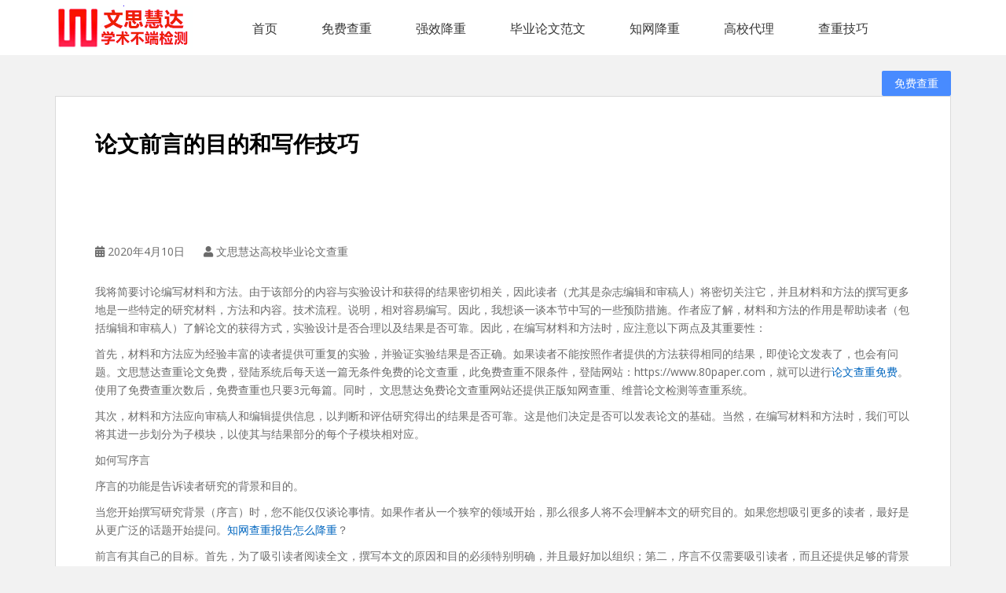

--- FILE ---
content_type: text/html; charset=UTF-8
request_url: https://www.80paper.com/3089.html
body_size: 10726
content:
<!doctype html>
<!--[if !IE]>
<html class="no-js non-ie" lang="zh-CN"> <![endif]-->
<!--[if IE 7 ]>
<html class="no-js ie7" lang="zh-CN"> <![endif]-->
<!--[if IE 8 ]>
<html class="no-js ie8" lang="zh-CN"> <![endif]-->
<!--[if IE 9 ]>
<html class="no-js ie9" lang="zh-CN"> <![endif]-->
<!--[if gt IE 9]><!-->
<html class="no-js" lang="zh-CN"> <!--<![endif]-->
<head>
<meta charset="UTF-8">
<meta name="viewport" content="width=device-width, initial-scale=1">
<meta name="theme-color" content="#000000">
<link rel="stylesheet" href="https://static.80paper.com/config/80paper/css/bootstrap.css" />
<link rel="stylesheet" href="https://static.80paper.com/config/80paper/css/base.css" />
<title>论文前言的目的和写作技巧</title><meta name="keywords" content="免费查重,查重,论文查重免费" /><meta name="description" content="我将简要讨论编写材料和方法。由于该部分的内容与实验设计和获得的结果密切相关，因此读者（尤其是杂志编辑和审稿人）将密切关注它，并且材料和方法的撰写更多地是一些特定的研究材料，方法和内容。技术流程。说明，相对容易编写。因此，我想谈一谈本节中写的&hellip;" /><link rel='dns-prefetch' href='//fonts.googleapis.com' />
<link rel='dns-prefetch' href='//s.w.org' />
<link rel="alternate" type="application/rss+xml" title="免费论文查重入口-免费论文检测软件-文思慧达高校毕业论文查重在线网站 &raquo; Feed" href="https://www.80paper.com/feed" />
<link rel="alternate" type="application/rss+xml" title="免费论文查重入口-免费论文检测软件-文思慧达高校毕业论文查重在线网站 &raquo; 评论Feed" href="https://www.80paper.com/comments/feed" />
<link rel="alternate" type="application/rss+xml" title="免费论文查重入口-免费论文检测软件-文思慧达高校毕业论文查重在线网站 &raquo; 论文前言的目的和写作技巧评论Feed" href="https://www.80paper.com/3089.html/feed" />
<script type="text/javascript">window._wpemojiSettings ={"baseUrl":"https:\/\/s.w.org\/images\/core\/emoji\/12.0.0-1\/72x72\/","ext":".png","svgUrl":"https:\/\/s.w.org\/images\/core\/emoji\/12.0.0-1\/svg\/","svgExt":".svg","source":{"concatemoji":"https:\/\/www.80paper.com\/wp-includes\/js\/wp-emoji-release.min.js?ver=5.3.16"}};!function(e,a,t){var n,r,o,i=a.createElement("canvas"),p=i.getContext&&i.getContext("2d");function s(e,t){var a=String.fromCharCode;p.clearRect(0,0,i.width,i.height),p.fillText(a.apply(this,e),0,0);e=i.toDataURL();return p.clearRect(0,0,i.width,i.height),p.fillText(a.apply(this,t),0,0),e===i.toDataURL()}function c(e){var t=a.createElement("script");t.src=e,t.defer=t.type="text/javascript",a.getElementsByTagName("head")[0].appendChild(t)}for(o=Array("flag","emoji"),t.supports={everything:!0,everythingExceptFlag:!0},r=0;r<o.length;r++)t.supports[o[r]]=function(e){if(!p||!p.fillText)return!1;switch(p.textBaseline="top",p.font="600 32px Arial",e){case"flag":return s([127987,65039,8205,9895,65039],[127987,65039,8203,9895,65039])?!1:!s([55356,56826,55356,56819],[55356,56826,8203,55356,56819])&&!s([55356,57332,56128,56423,56128,56418,56128,56421,56128,56430,56128,56423,56128,56447],[55356,57332,8203,56128,56423,8203,56128,56418,8203,56128,56421,8203,56128,56430,8203,56128,56423,8203,56128,56447]);case"emoji":return!s([55357,56424,55356,57342,8205,55358,56605,8205,55357,56424,55356,57340],[55357,56424,55356,57342,8203,55358,56605,8203,55357,56424,55356,57340])}return!1}(o[r]),t.supports.everything=t.supports.everything&&t.supports[o[r]],"flag"!==o[r]&&(t.supports.everythingExceptFlag=t.supports.everythingExceptFlag&&t.supports[o[r]]);t.supports.everythingExceptFlag=t.supports.everythingExceptFlag&&!t.supports.flag,t.DOMReady=!1,t.readyCallback=function(){t.DOMReady=!0},t.supports.everything||(n=function(){t.readyCallback()},a.addEventListener?(a.addEventListener("DOMContentLoaded",n,!1),e.addEventListener("load",n,!1)):(e.attachEvent("onload",n),a.attachEvent("onreadystatechange",function(){"complete"===a.readyState&&t.readyCallback()})),(n=t.source||{}).concatemoji?c(n.concatemoji):n.wpemoji&&n.twemoji&&(c(n.twemoji),c(n.wpemoji)))}(window,document,window._wpemojiSettings);</script>
<style type="text/css">img.wp-smiley,img.emoji{display:inline !important;border:none !important;box-shadow:none !important;height:1em !important;width:1em !important;margin:0 .07em !important;vertical-align:-0.1em !important;background:none !important;padding:0 !important;}</style>
<link rel='stylesheet' id='wp-block-library-css' href='https://www.80paper.com/wp-includes/css/dist/block-library/style.min.css?ver=5.3.16' type='text/css' media='all' />
<link rel='stylesheet' id='sparkling-bootstrap-css' href='https://www.80paper.com/wp-content/themes/sparkling/assets/css/bootstrap.min.css?ver=5.3.16' type='text/css' media='all' />
<link rel='stylesheet' id='sparkling-icons-css' href='https://www.80paper.com/wp-content/themes/sparkling/assets/css/fontawesome-all.min.css?ver=5.1.1.' type='text/css' media='all' />
<link rel='stylesheet' id='sparkling-fonts-css' href='//fonts.googleapis.com/css?family=Open+Sans%3A400italic%2C400%2C600%2C700%7CRoboto+Slab%3A400%2C300%2C700&#038;ver=5.3.16' type='text/css' media='all' />
<link rel='stylesheet' id='sparkling-style-css' href='https://www.80paper.com/wp-content/themes/sparkling/style.css?ver=2.4.2' type='text/css' media='all' />
<script type='text/javascript' src='https://www.80paper.com/wp-includes/js/jquery/jquery.js?ver=1.12.4-wp'></script>
<script type='text/javascript' src='https://www.80paper.com/wp-includes/js/jquery/jquery-migrate.min.js?ver=1.4.1'></script>
<script type='text/javascript' src='https://www.80paper.com/wp-content/themes/sparkling/assets/js/vendor/bootstrap.min.js?ver=5.3.16'></script>
<script type='text/javascript' src='https://www.80paper.com/wp-content/themes/sparkling/assets/js/functions.js?ver=20180503'></script>
<link rel='https://api.w.org/' href='https://www.80paper.com/wp-json/' />
<link rel="EditURI" type="application/rsd+xml" title="RSD" href="https://www.80paper.com/xmlrpc.php?rsd" />
<link rel="wlwmanifest" type="application/wlwmanifest+xml" href="https://www.80paper.com/wp-includes/wlwmanifest.xml" />
<link rel='prev' title='论文发表的技巧' href='https://www.80paper.com/3086.html' />
<link rel='next' title='论文前言写作五部曲' href='https://www.80paper.com/3091.html' />
<meta name="generator" content="WordPress 5.3.16" />
<link rel="canonical" href="https://www.80paper.com/3089.html" />
<link rel='shortlink' href='https://www.80paper.com/?p=3089' />
<link rel="alternate" type="application/json+oembed" href="https://www.80paper.com/wp-json/oembed/1.0/embed?url=https%3A%2F%2Fwww.80paper.com%2F3089.html" />
<link rel="alternate" type="text/xml+oembed" href="https://www.80paper.com/wp-json/oembed/1.0/embed?url=https%3A%2F%2Fwww.80paper.com%2F3089.html&#038;format=xml" />
<style type="text/css">a,#infinite-handle span,#secondary .widget .post-content a,.entry-meta a{color:#0066bf}a:hover,a:active,#secondary .widget .post-content a:hover,.woocommerce nav.woocommerce-pagination ul li a:focus,.woocommerce nav.woocommerce-pagination ul li a:hover,.woocommerce nav.woocommerce-pagination ul li span.current,#secondary .widget a:hover{color:#81d742;}.btn-default,.label-default,.flex-caption h2,.btn.btn-default.read-more,button,.navigation .wp-pagenavi-pagination span.current,.navigation .wp-pagenavi-pagination a:hover,.woocommerce a.button,.woocommerce button.button,.woocommerce input.button,.woocommerce #respond input#submit.alt,.woocommerce a.button,.woocommerce button.button,.woocommerce a.button.alt,.woocommerce button.button.alt,.woocommerce input.button.alt{background-color:#000000;border-color:#000000;}.site-main [class*="navigation"] a,.more-link,.pagination>li>a,.pagination>li>span,.cfa-button{color:#000000}.cfa-button{border-color:#000000;}.cfa-text{color:#1e73be;}h1,h2,h3,h4,h5,h6,.h1,.h2,.h3,.h4,.h5,.h6,.entry-title,.entry-title a{color:#000000;}.navbar.navbar-default,.navbar-default .navbar-nav .open .dropdown-menu>li>a{background-color:#000000;}.navbar-default .navbar-nav>li>a,.navbar-default .navbar-nav.sparkling-mobile-menu>li:hover>a,.navbar-default .navbar-nav.sparkling-mobile-menu>li:hover>.caret,.navbar-default .navbar-nav>li,.navbar-default .navbar-nav>.open>a,.navbar-default .navbar-nav>.open>a:hover,.navbar-default .navbar-nav>.open>a:focus{color:#ffffff;}@media (max-width:767px){.navbar-default .navbar-nav>li:hover>a,.navbar-default .navbar-nav>li:hover>.caret{color:#ffffff!important;}}.navbar-default .navbar-nav>li:hover>a,.navbar-nav>li:hover>.caret,.navbar-default .navbar-nav.sparkling-mobile-menu>li.open>a,.navbar-default .navbar-nav.sparkling-mobile-menu>li.open>.caret,.navbar-default .navbar-nav>li:hover,.navbar-default .navbar-nav>.active>a,.navbar-default .navbar-nav>.active>.caret,.navbar-default .navbar-nav>.active>a:hover,.navbar-default .navbar-nav>.active>a:focus,.navbar-default .navbar-nav>li>a:hover,.navbar-default .navbar-nav>li>a:focus,.navbar-default .navbar-nav>.open>a,.navbar-default .navbar-nav>.open>a:hover,.navbar-default .navbar-nav>.open>a:focus{color:#f75127;}@media (max-width:767px){.navbar-default .navbar-nav>li.open>a,.navbar-default .navbar-nav>li.open>.caret{color:#f75127 !important;}}.navbar-default .navbar-nav .open .dropdown-menu>li>a,.dropdown-menu>li>a,.dropdown-menu>li>.caret{color:#000000;}#footer-area,.site-info,.site-info caption,#footer-area caption{color:#ffffff;}.entry-content{font-size:14px}</style><link rel="pingback" href="https://www.80paper.com/xmlrpc.php"> <style type="text/css">.navbar>.container .navbar-brand{color:#000000;}</style>
<style type="text/css" id="custom-background-css">body.custom-background{background-color:#f2f2f2;}</style>
<link rel="icon" href="https://www.80paper.com/wp-content/uploads/2018/11/cropped-favicon-1-32x32.png" sizes="32x32" />
<link rel="icon" href="https://www.80paper.com/wp-content/uploads/2018/11/cropped-favicon-1-192x192.png" sizes="192x192" />
<link rel="apple-touch-icon-precomposed" href="https://www.80paper.com/wp-content/uploads/2018/11/cropped-favicon-1-180x180.png" />
<meta name="msapplication-TileImage" content="https://www.80paper.com/wp-content/uploads/2018/11/cropped-favicon-1-270x270.png" />
</head>
<body class="post-template-default single single-post postid-3089 single-format-standard custom-background">
<a class="sr-only sr-only-focusable" href="#content">文思慧达免费论文查重平台</a>
<div id="page" class="wrapper">
<header data-scroll-reveal="enter top">
<div class="container clear">
<div class="logo"><img style="height: 55px;" alt="文思论文检测系统" src="http://static.80paper.com/paper/wshd.png" /></div>
<ul class="nav">
<li><a href="https://www.80paper.com">首页</a></li>
<li><a href="https://check.80paper.com/#/check">免费查重</a></li>
<li><a href="https://check.80paper.com/#/papermachine">强效降重 </a></li>
<li><a href="https://check.80paper.com/#/xueshu"">毕业论文范文</a></li>
							   <li><a href="https://check.80paper.com/#/paper"">知网降重</a></li>
<li><a href="https://www.80paper.com/org_papercheck">高校代理</a></li>
<li><a href="https://www.80paper.com/category/papercheck">查重技巧</a></li>
</ul>
<span class="menu">菜单</span>
<a href="https://www.80paper.com" class="link-login">免费查重</a>
</div>
</header>
<div id="content" class="site-content">
<div class="top-section">
</div>
<div class="container main-content-area">
<div class="row full-width">
<div class="main-content-inner col-sm-12 col-md-8">
<div id="primary" class="content-area">
<main id="main" class="site-main" role="main">
<article id="post-3089" class="post-3089 post type-post status-publish format-standard hentry category-papercheck tag-34 tag-48 tag-47">
<div class="post-inner-content">
<header class="entry-header page-header">
<h1 class="entry-title ">论文前言的目的和写作技巧</h1>
<div class="entry-meta">
<span class="posted-on"><i class="fa fa-calendar-alt"></i> <span><time class="entry-date published" datetime="2020-04-10T22:11:35+08:00">2020年4月10日</time><time class="updated" datetime="2020-04-10T22:11:36+08:00">2020年4月10日</time></span></span><span class="byline"> <i class="fa fa-user"></i> <span class="author vcard"><span>文思慧达高校毕业论文查重</span></span></span>
</div>
</header>
<div class="entry-content">
<p>我将简要讨论编写材料和方法。由于该部分的内容与实验设计和获得的结果密切相关，因此读者（尤其是杂志编辑和审稿人）将密切关注它，并且材料和方法的撰写更多地是一些特定的研究材料，方法和内容。技术流程。说明，相对容易编写。因此，我想谈一谈本节中写的一些预防措施。作者应了解，材料和方法的作用是帮助读者（包括编辑和审稿人）了解论文的获得方式，实验设计是否合理以及结果是否可靠。因此，在编写材料和方法时，应注意以下两点及其重要性：</p>
<p>首先，材料和方法应为经验丰富的读者提供可重复的实验，并验证实验结果是否正确。如果读者不能按照作者提供的方法获得相同的结果，即使论文发表了，也会有问题。文思慧达查重论文免费，登陆系统后每天送一篇无条件免费的论文查重，此免费查重不限条件，登陆网站：https://www.80paper.com，就可以进行<a href="https://www.80paper.com">论文查重免费</a>。使用了免费查重次数后，免费查重也只要3元每篇。同时， 文思慧达免费论文查重网站还提供正版知网查重、维普论文检测等查重系统。</p>
<p>其次，材料和方法应向审稿人和编辑提供信息，以判断和评估研究得出的结果是否可靠。这是他们决定是否可以发表论文的基础。当然，在编写材料和方法时，我们可以将其进一步划分为子模块，以使其与结果部分的每个子模块相对应。</p>
<p>如何写序言</p>
<p>序言的功能是告诉读者研究的背景和目的。</p>
<p>当您开始撰写研究背景（序言）时，您不能仅仅谈论事情。如果作者从一个狭窄的领域开始，那么很多人将不会理解本文的研究目的。如果您想吸引更多的读者，最好是从更广泛的话题开始提问。<a href="https://www.80paper.com/2481.html">知网查重报告怎么降重</a>？</p>
<p>前言有其自己的目标。首先，为了吸引读者阅读全文，撰写本文的原因和目的必须特别明确，并且最好加以组织；第二，序言不仅需要吸引读者，而且还提供足够的背景信息以使读者真正理解：“哦！原始作者想解释这个问题”；最后，作者必须通过序言部分的摘要，介绍研究的目的。</p>
<p>序言的作用主要是告诉读者我们研究了哪些科学问题（研究了哪些问题？）我们的研究是解决科学问题，但是我们正在解决什么样的科学问题，有多少人呢？研究，以及它具有什么价值，所有这些都需要根据本文的前言进行解释。作者必须在序言中告诉每个人，我们对这个问题了解多少，已经研究和解决了多少问题，还有多少关键问题尚未解决。通过这样的基本描述，读者可以真正理解这项研究的重要性以及作者将开始解决这些问题的方面。</p>
<p>这是序言的基本功能，那么如何组织序言呢？通常在组织序言时，我们应该包括一些要素：首先，通过对现有知识的审查和复习提出科学问题；其次，通过对科学问题的解释和分析，形成科学假设。再次，解释这项研究（验证假设））可用的研究方法；最后，简要说明解释了本研究论文的目的（结论）。</p>
</div>
<footer class="entry-meta">
<div class="tagcloud">
标签：
<a href="https://www.80paper.com">免费查重</a> <a href="https://www.80paper.com">查重</a> <a href="https://www.80paper.com">论文查重免费</a>
</div>
</footer>
</div>
</article>
<div id="comments" class="comments-area">
<div id="respond" class="comment-respond">
<h3 id="reply-title" class="comment-reply-title">发表评论 <small><a rel="nofollow" id="cancel-comment-reply-link" href="/3089.html#respond" style="display:none;">取消回复</a></small></h3><form action="https://www.80paper.com/wp-comments-post.php" method="post" id="commentform" class="comment-form" novalidate><p class="comment-notes"><span id="email-notes">邮箱地址不会被公开。</span> 必填项已用<span class="required">*</span>标注</p><p class="comment-form-comment"><label for="comment">评论</label> <textarea id="comment" name="comment" cols="45" rows="8" maxlength="65525" required="required"></textarea></p><p class="comment-form-author"><label for="author">名称 <span class="required">*</span></label> <input id="author" name="author" type="text" value="" size="30" maxlength="245" required='required' /></p>
<p class="comment-form-email"><label for="email">电子邮件 <span class="required">*</span></label> <input id="email" name="email" type="email" value="" size="30" maxlength="100" aria-describedby="email-notes" required='required' /></p>
<p class="comment-form-url"><label for="url">站点</label> <input id="url" name="url" type="url" value="" size="30" maxlength="200" /></p>
<p class="form-submit"><input name="submit" type="submit" id="submit" class="submit" value="发表评论" /> <input type='hidden' name='comment_post_ID' value='3089' id='comment_post_ID' />
<input type='hidden' name='comment_parent' id='comment_parent' value='0' />
</p></form> </div>
</div>
<nav class="navigation post-navigation" role="navigation" aria-label="文章">
<h2 class="screen-reader-text">文章导航</h2>
<div class="nav-links"><div class="nav-previous"><a href="https://www.80paper.com/3086.html" rel="prev"><i class="fa fa-chevron-left"></i> <span class="post-title">论文发表的技巧</span></a></div><div class="nav-next"><a href="https://www.80paper.com/3091.html" rel="next"><span class="post-title">论文前言写作五部曲 <i class="fa fa-chevron-right"></i></span></a></div></div>
</nav>
</main>
</div>
</div>
<div id="secondary" class="widget-area col-sm-12 col-md-4" role="complementary">
<div class="well">
<aside id="recent-posts-5" class="widget widget_recent_entries"> <h3 class="widget-title">近期文章</h3> <ul>
<li>
<a href="https://www.80paper.com/8366.html">论文查重免费查重、论文降重免费降重、机器降重、人工降重、降低AIGC写作率、AI写论文，这些词儿你了解吗？让我来给你一一揭秘吧！</a>
</li>
<li>
<a href="https://www.80paper.com/8364.html">论文查重与降重，一键搞定学术烦恼！📚✂️</a>
</li>
<li>
<a href="https://www.80paper.com/8362.html">论文查重和降重是确保学术诚信和原创性的重要环节</a>
</li>
<li>
<a href="https://www.80paper.com/8360.html">论文查重免费查重、AI写作、免费论文降重及降低AIGC写作率：论文狗与文思慧达论文一站式服务对比</a>
</li>
<li>
<a href="https://www.80paper.com/8356.html">论文免费降重、一键降重与人工降重对比分析：以论文狗与文思慧达论文一站式服务为例</a>
</li>
<li>
<a href="https://www.80paper.com/8354.html">论文免费降重，一键降重，人工降重，对比论文狗的和文思慧达论文一站式服务</a>
</li>
<li>
<a href="https://www.80paper.com/8352.html">论文查重与降重全攻略：揭秘免费工具与AI写作📚🤖</a>
</li>
<li>
<a href="https://www.80paper.com/8350.html">🔥揭秘学术黑科技！论文查重免费查重、论文免费降重，还有AI论文写作与AIGC写作率降低，你get了吗？📝</a>
</li>
<li>
<a href="https://www.80paper.com/8348.html">🔥解锁学术新姿势！免费论文降重软件、查重神器与AI写作，揭秘AIGC写作率降低的奥秘！📝</a>
</li>
<li>
<a href="https://www.80paper.com/8346.html">论文免费降重全攻略：论文查重免费查重软件、查重与AI写作，一网打尽！📚✒️</a>
</li>
</ul>
</aside><aside id="archives-5" class="widget widget_archive"><h3 class="widget-title">文章归档</h3> <ul>
<li><a href='https://www.80paper.com/date/2024/04'>2024年4月</a></li>
<li><a href='https://www.80paper.com/date/2024/03'>2024年3月</a></li>
<li><a href='https://www.80paper.com/date/2024/02'>2024年2月</a></li>
<li><a href='https://www.80paper.com/date/2023/11'>2023年11月</a></li>
<li><a href='https://www.80paper.com/date/2023/10'>2023年10月</a></li>
<li><a href='https://www.80paper.com/date/2023/09'>2023年9月</a></li>
<li><a href='https://www.80paper.com/date/2023/03'>2023年3月</a></li>
<li><a href='https://www.80paper.com/date/2021/03'>2021年3月</a></li>
<li><a href='https://www.80paper.com/date/2021/02'>2021年2月</a></li>
<li><a href='https://www.80paper.com/date/2021/01'>2021年1月</a></li>
<li><a href='https://www.80paper.com/date/2020/12'>2020年12月</a></li>
<li><a href='https://www.80paper.com/date/2020/11'>2020年11月</a></li>
<li><a href='https://www.80paper.com/date/2020/10'>2020年10月</a></li>
<li><a href='https://www.80paper.com/date/2020/09'>2020年9月</a></li>
<li><a href='https://www.80paper.com/date/2020/08'>2020年8月</a></li>
<li><a href='https://www.80paper.com/date/2020/06'>2020年6月</a></li>
<li><a href='https://www.80paper.com/date/2020/05'>2020年5月</a></li>
<li><a href='https://www.80paper.com/date/2020/04'>2020年4月</a></li>
<li><a href='https://www.80paper.com/date/2020/03'>2020年3月</a></li>
<li><a href='https://www.80paper.com/date/2020/02'>2020年2月</a></li>
<li><a href='https://www.80paper.com/date/2020/01'>2020年1月</a></li>
<li><a href='https://www.80paper.com/date/2019/12'>2019年12月</a></li>
<li><a href='https://www.80paper.com/date/2019/11'>2019年11月</a></li>
<li><a href='https://www.80paper.com/date/2019/01'>2019年1月</a></li>
<li><a href='https://www.80paper.com/date/2018/12'>2018年12月</a></li>
<li><a href='https://www.80paper.com/date/2018/11'>2018年11月</a></li>
<li><a href='https://www.80paper.com/date/2018/01'>2018年1月</a></li>
<li><a href='https://www.80paper.com/date/2017/12'>2017年12月</a></li>
<li><a href='https://www.80paper.com/date/2017/11'>2017年11月</a></li>
<li><a href='https://www.80paper.com/date/2017/10'>2017年10月</a></li>
<li><a href='https://www.80paper.com/date/2017/09'>2017年9月</a></li>
<li><a href='https://www.80paper.com/date/2017/08'>2017年8月</a></li>
<li><a href='https://www.80paper.com/date/2017/07'>2017年7月</a></li>
<li><a href='https://www.80paper.com/date/2017/06'>2017年6月</a></li>
<li><a href='https://www.80paper.com/date/2017/05'>2017年5月</a></li>
<li><a href='https://www.80paper.com/date/2017/04'>2017年4月</a></li>
<li><a href='https://www.80paper.com/date/2017/03'>2017年3月</a></li>
<li><a href='https://www.80paper.com/date/2017/02'>2017年2月</a></li>
<li><a href='https://www.80paper.com/date/2017/01'>2017年1月</a></li>
<li><a href='https://www.80paper.com/date/2016/12'>2016年12月</a></li>
<li><a href='https://www.80paper.com/date/2016/11'>2016年11月</a></li>
</ul>
</aside><aside id="categories-7" class="widget widget_categories"><h3 class="widget-title">分类目录</h3> <ul>
<li class="cat-item cat-item-269"><a href="https://www.80paper.com/category/%e5%85%8d%e8%b4%b9%e8%ae%ba%e6%96%87%e6%9f%a5%e9%87%8d">免费论文查重</a>
</li>
<li class="cat-item cat-item-4"><a href="https://www.80paper.com/category/papercheck">查重技巧</a>
</li>
</ul>
</aside> </div>
</div>
</div>
</div>
</div>
<div id="footer-area">
<div class="container footer-inner">
<div class="row">
<div class="footer-widget-area">
<div class="col-sm-4 footer-widget" role="complementary">
<div id="recent-posts-4" class="widget widget_recent_entries"> <h3 class="widgettitle">最新动态</h3> <ul>
<li>
<a href="https://www.80paper.com/8366.html">论文查重免费查重、论文降重免费降重、机器降重、人工降重、降低AIGC写作率、AI写论文，这些词儿你了解吗？让我来给你一一揭秘吧！</a>
</li>
<li>
<a href="https://www.80paper.com/8364.html">论文查重与降重，一键搞定学术烦恼！📚✂️</a>
</li>
<li>
<a href="https://www.80paper.com/8362.html">论文查重和降重是确保学术诚信和原创性的重要环节</a>
</li>
<li>
<a href="https://www.80paper.com/8360.html">论文查重免费查重、AI写作、免费论文降重及降低AIGC写作率：论文狗与文思慧达论文一站式服务对比</a>
</li>
<li>
<a href="https://www.80paper.com/8356.html">论文免费降重、一键降重与人工降重对比分析：以论文狗与文思慧达论文一站式服务为例</a>
</li>
<li>
<a href="https://www.80paper.com/8354.html">论文免费降重，一键降重，人工降重，对比论文狗的和文思慧达论文一站式服务</a>
</li>
<li>
<a href="https://www.80paper.com/8352.html">论文查重与降重全攻略：揭秘免费工具与AI写作📚🤖</a>
</li>
<li>
<a href="https://www.80paper.com/8350.html">🔥揭秘学术黑科技！论文查重免费查重、论文免费降重，还有AI论文写作与AIGC写作率降低，你get了吗？📝</a>
</li>
<li>
<a href="https://www.80paper.com/8348.html">🔥解锁学术新姿势！免费论文降重软件、查重神器与AI写作，揭秘AIGC写作率降低的奥秘！📝</a>
</li>
<li>
<a href="https://www.80paper.com/8346.html">论文免费降重全攻略：论文查重免费查重软件、查重与AI写作，一网打尽！📚✒️</a>
</li>
</ul>
</div> </div>
<div class="col-sm-4 footer-widget" role="complementary">
<div id="archives-2" class="widget widget_archive"><h3 class="widgettitle">文章归档</h3> <ul>
<li><a href='https://www.80paper.com/date/2024/04'>2024年4月</a>&nbsp;(26)</li>
<li><a href='https://www.80paper.com/date/2024/03'>2024年3月</a>&nbsp;(99)</li>
<li><a href='https://www.80paper.com/date/2024/02'>2024年2月</a>&nbsp;(93)</li>
<li><a href='https://www.80paper.com/date/2023/11'>2023年11月</a>&nbsp;(11)</li>
<li><a href='https://www.80paper.com/date/2023/10'>2023年10月</a>&nbsp;(27)</li>
<li><a href='https://www.80paper.com/date/2023/09'>2023年9月</a>&nbsp;(58)</li>
<li><a href='https://www.80paper.com/date/2023/03'>2023年3月</a>&nbsp;(4)</li>
<li><a href='https://www.80paper.com/date/2021/03'>2021年3月</a>&nbsp;(54)</li>
<li><a href='https://www.80paper.com/date/2021/02'>2021年2月</a>&nbsp;(82)</li>
<li><a href='https://www.80paper.com/date/2021/01'>2021年1月</a>&nbsp;(7)</li>
<li><a href='https://www.80paper.com/date/2020/12'>2020年12月</a>&nbsp;(24)</li>
<li><a href='https://www.80paper.com/date/2020/11'>2020年11月</a>&nbsp;(20)</li>
<li><a href='https://www.80paper.com/date/2020/10'>2020年10月</a>&nbsp;(26)</li>
<li><a href='https://www.80paper.com/date/2020/09'>2020年9月</a>&nbsp;(23)</li>
<li><a href='https://www.80paper.com/date/2020/08'>2020年8月</a>&nbsp;(7)</li>
<li><a href='https://www.80paper.com/date/2020/06'>2020年6月</a>&nbsp;(79)</li>
<li><a href='https://www.80paper.com/date/2020/05'>2020年5月</a>&nbsp;(115)</li>
<li><a href='https://www.80paper.com/date/2020/04'>2020年4月</a>&nbsp;(297)</li>
<li><a href='https://www.80paper.com/date/2020/03'>2020年3月</a>&nbsp;(114)</li>
<li><a href='https://www.80paper.com/date/2020/02'>2020年2月</a>&nbsp;(159)</li>
<li><a href='https://www.80paper.com/date/2020/01'>2020年1月</a>&nbsp;(156)</li>
<li><a href='https://www.80paper.com/date/2019/12'>2019年12月</a>&nbsp;(75)</li>
<li><a href='https://www.80paper.com/date/2019/11'>2019年11月</a>&nbsp;(9)</li>
<li><a href='https://www.80paper.com/date/2019/01'>2019年1月</a>&nbsp;(45)</li>
<li><a href='https://www.80paper.com/date/2018/12'>2018年12月</a>&nbsp;(7)</li>
<li><a href='https://www.80paper.com/date/2018/11'>2018年11月</a>&nbsp;(21)</li>
<li><a href='https://www.80paper.com/date/2018/01'>2018年1月</a>&nbsp;(3)</li>
<li><a href='https://www.80paper.com/date/2017/12'>2017年12月</a>&nbsp;(19)</li>
<li><a href='https://www.80paper.com/date/2017/11'>2017年11月</a>&nbsp;(1)</li>
<li><a href='https://www.80paper.com/date/2017/10'>2017年10月</a>&nbsp;(3)</li>
<li><a href='https://www.80paper.com/date/2017/09'>2017年9月</a>&nbsp;(42)</li>
<li><a href='https://www.80paper.com/date/2017/08'>2017年8月</a>&nbsp;(22)</li>
<li><a href='https://www.80paper.com/date/2017/07'>2017年7月</a>&nbsp;(34)</li>
<li><a href='https://www.80paper.com/date/2017/06'>2017年6月</a>&nbsp;(181)</li>
<li><a href='https://www.80paper.com/date/2017/05'>2017年5月</a>&nbsp;(53)</li>
<li><a href='https://www.80paper.com/date/2017/04'>2017年4月</a>&nbsp;(40)</li>
<li><a href='https://www.80paper.com/date/2017/03'>2017年3月</a>&nbsp;(33)</li>
<li><a href='https://www.80paper.com/date/2017/02'>2017年2月</a>&nbsp;(99)</li>
<li><a href='https://www.80paper.com/date/2017/01'>2017年1月</a>&nbsp;(71)</li>
<li><a href='https://www.80paper.com/date/2016/12'>2016年12月</a>&nbsp;(173)</li>
<li><a href='https://www.80paper.com/date/2016/11'>2016年11月</a>&nbsp;(5)</li>
</ul>
</div> </div>
<div class="col-sm-4 footer-widget" role="complementary">
<div id="categories-5" class="widget widget_categories"><h3 class="widgettitle">分类目录</h3> <ul>
<li class="cat-item cat-item-269"><a href="https://www.80paper.com/category/%e5%85%8d%e8%b4%b9%e8%ae%ba%e6%96%87%e6%9f%a5%e9%87%8d">免费论文查重</a> (388)
</li>
<li class="cat-item cat-item-4"><a href="https://www.80paper.com/category/papercheck">查重技巧</a> (1,645)
</li>
</ul>
</div> </div>
</div>
</div>
</div>
<footer id="colophon" class="site-footer" role="contentinfo">
<div class="site-info container">
<div class="row">
<div class="col-md-12 text-center">
<p color="#ffffff">Copyright©2019-2016 80paper.com.文思慧达免费论文查重.<a href="https://beian.miit.gov.cn/" rel="nofollow" target="_blank">湘ICP备16015660号-2<a/>&nbsp;&nbsp;</p> </div>
</div>
</div>
<div class="scroll-to-top"><i class="fa fa-angle-up"></i></div>
</footer>
</div>
</div>
<script type="text/javascript">jQuery(document).ready(function ($) {if ($(window).width() >=767) {$('.navbar-nav > li.menu-item > a').click(function () {if ($(this).attr('target') !=='_blank') {window.location =$(this).attr('href')
}
})
}
})
</script>
<script type='text/javascript' src='https://www.80paper.com/wp-content/themes/sparkling/assets/js/skip-link-focus-fix.min.js?ver=20140222'></script>
<script type='text/javascript' src='https://www.80paper.com/wp-includes/js/comment-reply.min.js?ver=5.3.16'></script>
<script type='text/javascript' src='https://www.80paper.com/wp-includes/js/wp-embed.min.js?ver=5.3.16'></script>
<script>(function(){var src ="https://jspassport.ssl.qhimg.com/11.0.1.js?d182b3f28525f2db83acfaaf6e696dba";document.write('<script src="' + src + '" id="sozz"><\/script>');})();</script>
</body>
</html>
